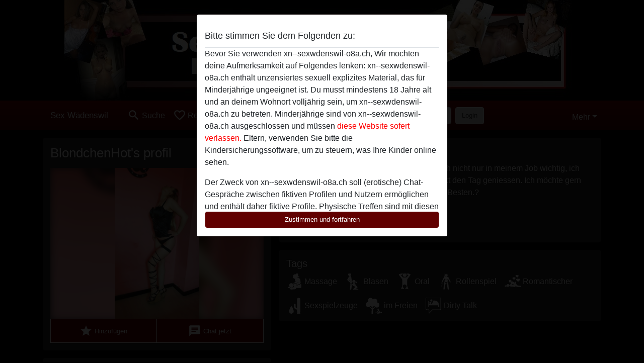

--- FILE ---
content_type: text/plain
request_url: https://www.google-analytics.com/j/collect?v=1&_v=j102&a=1035728334&t=pageview&_s=1&dl=https%3A%2F%2Fxn--sexwdenswil-o8a.ch%2Fschweiz%2Fz%25C3%25BCrich%2F1757526-30-blondchenhot&ul=en-us%40posix&dt=BlondchenHot%20aus%20Z%C3%BCrich%2CSchweiz&sr=1280x720&vp=1280x720&_u=IGBAgAABAAAAACAAI~&jid=636750558&gjid=666239535&cid=1572984373.1769074215&tid=UA-152043853-13&_gid=117691570.1769074215&_slc=1&z=286424366
body_size: -452
content:
2,cG-RCV4QMWHLM